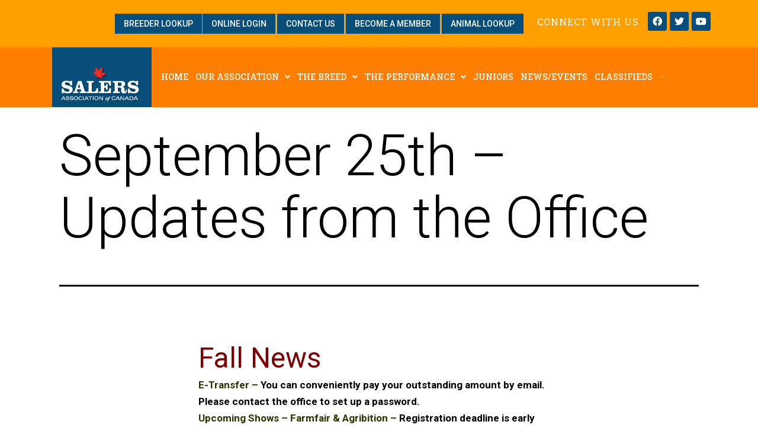

--- FILE ---
content_type: text/css
request_url: http://salerscanada.com/wp-content/uploads/elementor/css/post-2384.css?ver=1755115707
body_size: 17866
content:
.elementor-2384 .elementor-element.elementor-element-c629a2b:not(.elementor-motion-effects-element-type-background), .elementor-2384 .elementor-element.elementor-element-c629a2b > .elementor-motion-effects-container > .elementor-motion-effects-layer{background-color:var( --e-global-color-42a6387 );}.elementor-2384 .elementor-element.elementor-element-c629a2b{transition:background 0.3s, border 0.3s, border-radius 0.3s, box-shadow 0.3s;padding:0px 60px 0px 6px;z-index:10000;}.elementor-2384 .elementor-element.elementor-element-c629a2b > .elementor-background-overlay{transition:background 0.3s, border-radius 0.3s, opacity 0.3s;}.elementor-bc-flex-widget .elementor-2384 .elementor-element.elementor-element-73874f1.elementor-column .elementor-widget-wrap{align-items:flex-start;}.elementor-2384 .elementor-element.elementor-element-73874f1.elementor-column.elementor-element[data-element_type="column"] > .elementor-widget-wrap.elementor-element-populated{align-content:flex-start;align-items:flex-start;}.elementor-2384 .elementor-element.elementor-element-73874f1.elementor-column > .elementor-widget-wrap{justify-content:flex-end;}.elementor-2384 .elementor-element.elementor-element-73874f1 > .elementor-widget-wrap > .elementor-widget:not(.elementor-widget__width-auto):not(.elementor-widget__width-initial):not(:last-child):not(.elementor-absolute){margin-bottom:0px;}.elementor-2384 .elementor-element.elementor-element-e4bfd7a .elementor-button{font-family:"Roboto", Sans-serif;font-size:14px;font-weight:500;background-color:var( --e-global-color-e420724 );border-radius:0px 0px 0px 0px;padding:10px 15px 10px 15px;}.elementor-2384 .elementor-element.elementor-element-e4bfd7a .elementor-button:hover, .elementor-2384 .elementor-element.elementor-element-e4bfd7a .elementor-button:focus{background-color:var( --e-global-color-c3b699d );}.elementor-2384 .elementor-element.elementor-element-e4bfd7a > .elementor-widget-container{margin:0px 0px 0px 1px;padding:0px 0px 0px 0px;}.elementor-2384 .elementor-element.elementor-element-e4bfd7a{width:auto;max-width:auto;align-self:center;}.elementor-2384 .elementor-element.elementor-element-390311e .elementor-button{font-family:"Roboto", Sans-serif;font-size:14px;font-weight:500;background-color:var( --e-global-color-e420724 );border-radius:0px 0px 0px 0px;padding:10px 15px 10px 15px;}.elementor-2384 .elementor-element.elementor-element-390311e .elementor-button:hover, .elementor-2384 .elementor-element.elementor-element-390311e .elementor-button:focus{background-color:var( --e-global-color-c3b699d );}.elementor-2384 .elementor-element.elementor-element-390311e > .elementor-widget-container{margin:0px 2px 0px 1px;padding:0px 0px 0px 0px;}.elementor-2384 .elementor-element.elementor-element-390311e{width:initial;max-width:initial;align-self:center;}.elementor-2384 .elementor-element.elementor-element-af066cc .elementor-button .elementor-align-icon-right{margin-left:0px;}.elementor-2384 .elementor-element.elementor-element-af066cc .elementor-button .elementor-align-icon-left{margin-right:0px;}.elementor-2384 .elementor-element.elementor-element-af066cc .elementor-button{font-family:"Roboto", Sans-serif;font-size:14px;font-weight:500;background-color:var( --e-global-color-e420724 );border-radius:0px 0px 0px 0px;padding:10px 15px 10px 15px;}.elementor-2384 .elementor-element.elementor-element-af066cc .elementor-button:hover, .elementor-2384 .elementor-element.elementor-element-af066cc .elementor-button:focus{background-color:var( --e-global-color-c3b699d );}.elementor-2384 .elementor-element.elementor-element-af066cc > .elementor-widget-container{margin:0px 0px 0px -2px;padding:0px 0px 0px 0px;border-style:solid;border-color:#074E7B00;border-radius:0px 0px 0px 0px;}.elementor-2384 .elementor-element.elementor-element-af066cc{width:auto;max-width:auto;align-self:center;}.elementor-2384 .elementor-element.elementor-element-af066cc:hover > .elementor-widget-container{border-radius:3px 3px 3px 3px;}.elementor-2384 .elementor-element.elementor-element-4513b1b .elementor-button{font-family:"Roboto", Sans-serif;font-size:14px;font-weight:500;background-color:var( --e-global-color-e420724 );border-radius:0px 0px 0px 0px;padding:10px 15px 10px 15px;}.elementor-2384 .elementor-element.elementor-element-4513b1b .elementor-button:hover, .elementor-2384 .elementor-element.elementor-element-4513b1b .elementor-button:focus{background-color:var( --e-global-color-c3b699d );}.elementor-2384 .elementor-element.elementor-element-4513b1b > .elementor-widget-container{margin:0px 0px 0px 0px;padding:0px 0px 0px 0px;}.elementor-2384 .elementor-element.elementor-element-4513b1b{width:auto;max-width:auto;align-self:center;}.elementor-2384 .elementor-element.elementor-element-43d00fc .elementor-button{font-family:"Roboto", Sans-serif;font-size:14px;font-weight:500;background-color:var( --e-global-color-e420724 );border-radius:0px 0px 0px 0px;padding:10px 15px 10px 15px;}.elementor-2384 .elementor-element.elementor-element-43d00fc .elementor-button:hover, .elementor-2384 .elementor-element.elementor-element-43d00fc .elementor-button:focus{background-color:var( --e-global-color-c3b699d );}.elementor-2384 .elementor-element.elementor-element-43d00fc > .elementor-widget-container{margin:0px 0px 0px 0px;padding:0px 0px 0px 0px;border-style:solid;border-color:#074E7B00;border-radius:0px 0px 0px 0px;}.elementor-2384 .elementor-element.elementor-element-43d00fc{width:auto;max-width:auto;align-self:center;}.elementor-2384 .elementor-element.elementor-element-43d00fc:hover > .elementor-widget-container{border-radius:3px 3px 3px 3px;}.elementor-2384 .elementor-element.elementor-element-fc68f0b .elementor-heading-title{color:#FFFFFF;font-family:"Roboto Slab", Sans-serif;font-size:16px;font-weight:400;letter-spacing:1px;}.elementor-2384 .elementor-element.elementor-element-fc68f0b > .elementor-widget-container{margin:0% 0% 0% 0%;padding:7px 0px 0px 20px;}.elementor-2384 .elementor-element.elementor-element-fc68f0b{width:auto;max-width:auto;}.elementor-2384 .elementor-element.elementor-element-e9d2d8a{--grid-template-columns:repeat(0, auto);--icon-size:16px;--grid-column-gap:5px;--grid-row-gap:0px;width:auto;max-width:auto;}.elementor-2384 .elementor-element.elementor-element-e9d2d8a .elementor-widget-container{text-align:right;}.elementor-2384 .elementor-element.elementor-element-e9d2d8a .elementor-social-icon{background-color:var( --e-global-color-e420724 );}.elementor-2384 .elementor-element.elementor-element-e9d2d8a > .elementor-widget-container{padding:0px 0px 0px 15px;}.elementor-2384 .elementor-element.elementor-element-c49d312 > .elementor-container{max-width:1120px;}.elementor-2384 .elementor-element.elementor-element-c49d312:not(.elementor-motion-effects-element-type-background), .elementor-2384 .elementor-element.elementor-element-c49d312 > .elementor-motion-effects-container > .elementor-motion-effects-layer{background-color:var( --e-global-color-c786f40 );}.elementor-2384 .elementor-element.elementor-element-c49d312{transition:background 0.3s, border 0.3s, border-radius 0.3s, box-shadow 0.3s;padding:0px 20px 5px 35px;z-index:100000;}.elementor-2384 .elementor-element.elementor-element-c49d312 > .elementor-background-overlay{transition:background 0.3s, border-radius 0.3s, opacity 0.3s;}.elementor-bc-flex-widget .elementor-2384 .elementor-element.elementor-element-b42466c.elementor-column .elementor-widget-wrap{align-items:flex-end;}.elementor-2384 .elementor-element.elementor-element-b42466c.elementor-column.elementor-element[data-element_type="column"] > .elementor-widget-wrap.elementor-element-populated{align-content:flex-end;align-items:flex-end;}.elementor-2384 .elementor-element.elementor-element-b42466c.elementor-column > .elementor-widget-wrap{justify-content:space-evenly;}.elementor-2384 .elementor-element.elementor-element-b42466c:not(.elementor-motion-effects-element-type-background) > .elementor-widget-wrap, .elementor-2384 .elementor-element.elementor-element-b42466c > .elementor-widget-wrap > .elementor-motion-effects-container > .elementor-motion-effects-layer{background-color:var( --e-global-color-e420724 );}.elementor-2384 .elementor-element.elementor-element-b42466c > .elementor-element-populated{transition:background 0.3s, border 0.3s, border-radius 0.3s, box-shadow 0.3s;margin:0px 0px -5px 0px;--e-column-margin-right:0px;--e-column-margin-left:0px;padding:10px 5px 5px 5px;}.elementor-2384 .elementor-element.elementor-element-b42466c > .elementor-element-populated > .elementor-background-overlay{transition:background 0.3s, border-radius 0.3s, opacity 0.3s;}.elementor-2384 .elementor-element.elementor-element-b42466c{z-index:10000;}.elementor-2384 .elementor-element.elementor-element-18efe0c img{width:85%;max-width:150px;}.elementor-2384 .elementor-element.elementor-element-18efe0c > .elementor-widget-container{margin:20px 0px 0px -10px;}.elementor-bc-flex-widget .elementor-2384 .elementor-element.elementor-element-1639a82.elementor-column .elementor-widget-wrap{align-items:center;}.elementor-2384 .elementor-element.elementor-element-1639a82.elementor-column.elementor-element[data-element_type="column"] > .elementor-widget-wrap.elementor-element-populated{align-content:center;align-items:center;}.elementor-2384 .elementor-element.elementor-element-1639a82{z-index:1000000;}.elementor-2384 .elementor-element.elementor-element-bc4334d .jet-menu{justify-content:flex-start !important;}.jet-desktop-menu-active .elementor-2384 .elementor-element.elementor-element-bc4334d .jet-menu > .jet-menu-item{flex-grow:0;}.elementor-2384 .elementor-element.elementor-element-bc4334d .jet-menu .jet-menu-item .top-level-link{font-family:"Roboto Slab", Sans-serif;font-size:14px;font-weight:500;text-transform:uppercase;letter-spacing:0px;word-spacing:0.1em;color:#FFFFFF;border-style:solid;border-width:0px 0px 2px 0px;border-color:var( --e-global-color-c786f40 );padding:0px 6px 0px 6px;}.elementor-2384 .elementor-element.elementor-element-bc4334d .jet-menu .jet-menu-item:hover > .top-level-link{background-color:var( --e-global-color-42a6387 );border-style:solid;border-width:0px 0px 2px 0px;border-color:var( --e-global-color-c786f40 );}.elementor-2384 .elementor-element.elementor-element-bc4334d .jet-menu ul.jet-sub-menu{background-color:var( --e-global-color-c786f40 );padding:0px 0px 0px 0px;margin:10px 0px 0px 0px;}.elementor-2384 .elementor-element.elementor-element-bc4334d .jet-menu li.jet-sub-menu-item .sub-level-link{font-family:"Roboto", Sans-serif;font-size:15px;font-weight:400;line-height:1.2em;color:#FFFFFF;}.elementor-2384 .elementor-element.elementor-element-bc4334d .jet-menu li.jet-sub-menu-item:hover > .sub-level-link{background-color:var( --e-global-color-42a6387 );}.elementor-2384 .elementor-element.elementor-element-bc4334d .jet-mobile-menu__container{z-index:999;}.elementor-2384 .elementor-element.elementor-element-bc4334d .jet-mobile-menu-widget .jet-mobile-menu-cover{z-index:calc(999-1);}.elementor-2384 .elementor-element.elementor-element-bc4334d .jet-mobile-menu__item .jet-menu-icon{align-self:center;justify-content:center;}.elementor-2384 .elementor-element.elementor-element-bc4334d .jet-mobile-menu__item .jet-menu-badge{align-self:flex-start;}.elementor-2384 .elementor-element.elementor-element-bc4334d > .elementor-widget-container{margin:5px 0px 0px 0px;padding:0px 0px 0px 0px;}.elementor-2384 .elementor-element.elementor-element-bc4334d{z-index:10000;}.elementor-2384 .elementor-element.elementor-element-1346a3d:not(.elementor-motion-effects-element-type-background), .elementor-2384 .elementor-element.elementor-element-1346a3d > .elementor-motion-effects-container > .elementor-motion-effects-layer{background-color:var( --e-global-color-42a6387 );}.elementor-2384 .elementor-element.elementor-element-1346a3d{transition:background 0.3s, border 0.3s, border-radius 0.3s, box-shadow 0.3s;padding:0px 60px 0px 6px;z-index:10000;}.elementor-2384 .elementor-element.elementor-element-1346a3d > .elementor-background-overlay{transition:background 0.3s, border-radius 0.3s, opacity 0.3s;}.elementor-2384 .elementor-element.elementor-element-028319b.elementor-column > .elementor-widget-wrap{justify-content:flex-end;}.elementor-2384 .elementor-element.elementor-element-98454f1 .elementor-button{font-family:"Roboto", Sans-serif;font-size:14px;font-weight:500;background-color:var( --e-global-color-e420724 );border-radius:0px 0px 0px 0px;padding:10px 15px 10px 15px;}.elementor-2384 .elementor-element.elementor-element-98454f1 .elementor-button:hover, .elementor-2384 .elementor-element.elementor-element-98454f1 .elementor-button:focus{background-color:var( --e-global-color-c3b699d );}.elementor-2384 .elementor-element.elementor-element-98454f1 > .elementor-widget-container{margin:0px 0px 0px 0px;padding:0px 0px 0px 0px;}.elementor-2384 .elementor-element.elementor-element-98454f1{width:auto;max-width:auto;}.elementor-2384 .elementor-element.elementor-element-e1cba4f .elementor-button{font-family:"Roboto", Sans-serif;font-size:14px;font-weight:500;background-color:var( --e-global-color-e420724 );border-radius:0px 0px 0px 0px;padding:10px 15px 10px 15px;}.elementor-2384 .elementor-element.elementor-element-e1cba4f .elementor-button:hover, .elementor-2384 .elementor-element.elementor-element-e1cba4f .elementor-button:focus{background-color:var( --e-global-color-c3b699d );}.elementor-2384 .elementor-element.elementor-element-e1cba4f > .elementor-widget-container{margin:0px 0px 0px 6px;padding:0px 0px 0px 0px;}.elementor-2384 .elementor-element.elementor-element-e1cba4f{width:auto;max-width:auto;}.elementor-2384 .elementor-element.elementor-element-bc9aa78 .elementor-button{font-family:"Roboto", Sans-serif;font-size:14px;font-weight:500;background-color:var( --e-global-color-e420724 );border-radius:0px 0px 0px 0px;padding:10px 15px 10px 15px;}.elementor-2384 .elementor-element.elementor-element-bc9aa78 .elementor-button:hover, .elementor-2384 .elementor-element.elementor-element-bc9aa78 .elementor-button:focus{background-color:var( --e-global-color-c3b699d );}.elementor-2384 .elementor-element.elementor-element-bc9aa78 > .elementor-widget-container{margin:0px 0px 0px 6px;padding:0px 0px 0px 0px;border-style:solid;border-color:#074E7B00;border-radius:0px 0px 0px 0px;}.elementor-2384 .elementor-element.elementor-element-bc9aa78{width:auto;max-width:auto;}.elementor-2384 .elementor-element.elementor-element-bc9aa78:hover > .elementor-widget-container{border-radius:3px 3px 3px 3px;}.elementor-2384 .elementor-element.elementor-element-7bad902:not(.elementor-motion-effects-element-type-background) > .elementor-widget-wrap, .elementor-2384 .elementor-element.elementor-element-7bad902 > .elementor-widget-wrap > .elementor-motion-effects-container > .elementor-motion-effects-layer{background-color:var( --e-global-color-e420724 );}.elementor-2384 .elementor-element.elementor-element-7bad902 > .elementor-element-populated{transition:background 0.3s, border 0.3s, border-radius 0.3s, box-shadow 0.3s;}.elementor-2384 .elementor-element.elementor-element-7bad902 > .elementor-element-populated > .elementor-background-overlay{transition:background 0.3s, border-radius 0.3s, opacity 0.3s;}.elementor-2384 .elementor-element.elementor-element-6577f93:not(.elementor-motion-effects-element-type-background), .elementor-2384 .elementor-element.elementor-element-6577f93 > .elementor-motion-effects-container > .elementor-motion-effects-layer{background-color:var( --e-global-color-c786f40 );}.elementor-2384 .elementor-element.elementor-element-6577f93{transition:background 0.3s, border 0.3s, border-radius 0.3s, box-shadow 0.3s;z-index:1000000;}.elementor-2384 .elementor-element.elementor-element-6577f93 > .elementor-background-overlay{transition:background 0.3s, border-radius 0.3s, opacity 0.3s;}.elementor-2384 .elementor-element.elementor-element-e240c3a .jet-mobile-menu__container{z-index:999;}.elementor-2384 .elementor-element.elementor-element-e240c3a .jet-mobile-menu-widget .jet-mobile-menu-cover{z-index:calc(999-1);}.elementor-2384 .elementor-element.elementor-element-e240c3a .jet-mobile-menu__item .jet-menu-icon{align-self:center;justify-content:center;}.elementor-2384 .elementor-element.elementor-element-e240c3a .jet-mobile-menu__item .jet-menu-badge{align-self:flex-start;}@media(max-width:1024px){.elementor-2384 .elementor-element.elementor-element-1346a3d{padding:0px 0px 0px 0px;}.elementor-2384 .elementor-element.elementor-element-028319b.elementor-column > .elementor-widget-wrap{justify-content:center;}.elementor-2384 .elementor-element.elementor-element-028319b > .elementor-element-populated{margin:0px 0px 0px 0px;--e-column-margin-right:0px;--e-column-margin-left:0px;padding:10px 0px 10px 0px;}.elementor-2384 .elementor-element.elementor-element-98454f1 .elementor-button{font-size:11px;padding:10px 10px 10px 10px;}.elementor-2384 .elementor-element.elementor-element-e1cba4f .elementor-button{font-size:11px;padding:10px 10px 10px 10px;}.elementor-2384 .elementor-element.elementor-element-bc9aa78 .elementor-button{font-size:11px;padding:10px 10px 10px 10px;}}@media(max-width:767px){.elementor-2384 .elementor-element.elementor-element-7bad902 > .elementor-element-populated{margin:0px 0px 0px 0px;--e-column-margin-right:0px;--e-column-margin-left:0px;padding:25px 25px 25px 25px;}}@media(min-width:768px){.elementor-2384 .elementor-element.elementor-element-73874f1{width:100%;}.elementor-2384 .elementor-element.elementor-element-b42466c{width:15%;}.elementor-2384 .elementor-element.elementor-element-1639a82{width:85%;}}@media(max-width:1024px) and (min-width:768px){.elementor-2384 .elementor-element.elementor-element-028319b{width:100%;}}/* Start custom CSS for jet-mega-menu, class: .elementor-element-bc4334d */.sub-menu-toggle {display:none;}/* End custom CSS */

--- FILE ---
content_type: text/css
request_url: http://salerscanada.com/wp-content/uploads/elementor/css/post-2481.css?ver=1736866908
body_size: 12931
content:
.elementor-2481 .elementor-element.elementor-element-5d41e2e1 > .elementor-container > .elementor-column > .elementor-widget-wrap{align-content:center;align-items:center;}.elementor-2481 .elementor-element.elementor-element-5d41e2e1:not(.elementor-motion-effects-element-type-background), .elementor-2481 .elementor-element.elementor-element-5d41e2e1 > .elementor-motion-effects-container > .elementor-motion-effects-layer{background-color:var( --e-global-color-c786f40 );}.elementor-2481 .elementor-element.elementor-element-5d41e2e1{transition:background 0.3s, border 0.3s, border-radius 0.3s, box-shadow 0.3s;padding:45px 50px 45px 50px;}.elementor-2481 .elementor-element.elementor-element-5d41e2e1 > .elementor-background-overlay{transition:background 0.3s, border-radius 0.3s, opacity 0.3s;}.elementor-bc-flex-widget .elementor-2481 .elementor-element.elementor-element-b6b52bb.elementor-column .elementor-widget-wrap{align-items:flex-start;}.elementor-2481 .elementor-element.elementor-element-b6b52bb.elementor-column.elementor-element[data-element_type="column"] > .elementor-widget-wrap.elementor-element-populated{align-content:flex-start;align-items:flex-start;}.elementor-2481 .elementor-element.elementor-element-b6b52bb > .elementor-widget-wrap > .elementor-widget:not(.elementor-widget__width-auto):not(.elementor-widget__width-initial):not(:last-child):not(.elementor-absolute){margin-bottom:6px;}.elementor-2481 .elementor-element.elementor-element-6745a31 .elementor-heading-title{color:#FFD285;font-family:"Roboto Slab", Sans-serif;font-size:16px;font-weight:400;}.elementor-2481 .elementor-element.elementor-element-01f9c13 .elementor-menu-toggle{margin:0 auto;}.elementor-2481 .elementor-element.elementor-element-01f9c13 .elementor-nav-menu .elementor-item{font-family:"Roboto", Sans-serif;font-size:14px;font-weight:400;letter-spacing:0.2px;}.elementor-2481 .elementor-element.elementor-element-01f9c13 .elementor-nav-menu--main .elementor-item{color:#FFFFFF;fill:#FFFFFF;padding-left:0px;padding-right:0px;padding-top:5px;padding-bottom:5px;}.elementor-2481 .elementor-element.elementor-element-01f9c13 .elementor-nav-menu--main .elementor-item:hover,
					.elementor-2481 .elementor-element.elementor-element-01f9c13 .elementor-nav-menu--main .elementor-item.elementor-item-active,
					.elementor-2481 .elementor-element.elementor-element-01f9c13 .elementor-nav-menu--main .elementor-item.highlighted,
					.elementor-2481 .elementor-element.elementor-element-01f9c13 .elementor-nav-menu--main .elementor-item:focus{color:var( --e-global-color-e420724 );fill:var( --e-global-color-e420724 );}.elementor-2481 .elementor-element.elementor-element-01f9c13{--e-nav-menu-horizontal-menu-item-margin:calc( 0px / 2 );}.elementor-2481 .elementor-element.elementor-element-01f9c13 .elementor-nav-menu--main:not(.elementor-nav-menu--layout-horizontal) .elementor-nav-menu > li:not(:last-child){margin-bottom:0px;}.elementor-2481 .elementor-element.elementor-element-01f9c13 > .elementor-widget-container{margin:0px 0px 0px 0px;padding:0px 0px 0px 0px;}.elementor-bc-flex-widget .elementor-2481 .elementor-element.elementor-element-1f91c7b.elementor-column .elementor-widget-wrap{align-items:flex-start;}.elementor-2481 .elementor-element.elementor-element-1f91c7b.elementor-column.elementor-element[data-element_type="column"] > .elementor-widget-wrap.elementor-element-populated{align-content:flex-start;align-items:flex-start;}.elementor-2481 .elementor-element.elementor-element-1f91c7b > .elementor-widget-wrap > .elementor-widget:not(.elementor-widget__width-auto):not(.elementor-widget__width-initial):not(:last-child):not(.elementor-absolute){margin-bottom:6px;}.elementor-2481 .elementor-element.elementor-element-28f2603 .elementor-heading-title{color:#FFD285;font-family:"Roboto Slab", Sans-serif;font-size:16px;font-weight:400;}.elementor-2481 .elementor-element.elementor-element-4ba18e9 .elementor-menu-toggle{margin:0 auto;}.elementor-2481 .elementor-element.elementor-element-4ba18e9 .elementor-nav-menu .elementor-item{font-family:"Roboto", Sans-serif;font-size:14px;font-weight:400;letter-spacing:0.2px;}.elementor-2481 .elementor-element.elementor-element-4ba18e9 .elementor-nav-menu--main .elementor-item{color:#FFFFFF;fill:#FFFFFF;padding-left:0px;padding-right:0px;padding-top:5px;padding-bottom:5px;}.elementor-2481 .elementor-element.elementor-element-4ba18e9 .elementor-nav-menu--main .elementor-item:hover,
					.elementor-2481 .elementor-element.elementor-element-4ba18e9 .elementor-nav-menu--main .elementor-item.elementor-item-active,
					.elementor-2481 .elementor-element.elementor-element-4ba18e9 .elementor-nav-menu--main .elementor-item.highlighted,
					.elementor-2481 .elementor-element.elementor-element-4ba18e9 .elementor-nav-menu--main .elementor-item:focus{color:var( --e-global-color-e420724 );fill:var( --e-global-color-e420724 );}.elementor-2481 .elementor-element.elementor-element-4ba18e9{--e-nav-menu-horizontal-menu-item-margin:calc( 0px / 2 );}.elementor-2481 .elementor-element.elementor-element-4ba18e9 .elementor-nav-menu--main:not(.elementor-nav-menu--layout-horizontal) .elementor-nav-menu > li:not(:last-child){margin-bottom:0px;}.elementor-2481 .elementor-element.elementor-element-4ba18e9 > .elementor-widget-container{margin:0px 0px 0px 0px;padding:0px 0px 0px 0px;}.elementor-bc-flex-widget .elementor-2481 .elementor-element.elementor-element-80bd05f.elementor-column .elementor-widget-wrap{align-items:flex-start;}.elementor-2481 .elementor-element.elementor-element-80bd05f.elementor-column.elementor-element[data-element_type="column"] > .elementor-widget-wrap.elementor-element-populated{align-content:flex-start;align-items:flex-start;}.elementor-2481 .elementor-element.elementor-element-80bd05f > .elementor-widget-wrap > .elementor-widget:not(.elementor-widget__width-auto):not(.elementor-widget__width-initial):not(:last-child):not(.elementor-absolute){margin-bottom:6px;}.elementor-2481 .elementor-element.elementor-element-9eb28da .elementor-heading-title{color:#FFD285;font-family:"Roboto Slab", Sans-serif;font-size:16px;font-weight:400;}.elementor-2481 .elementor-element.elementor-element-01b7ebd .elementor-menu-toggle{margin:0 auto;}.elementor-2481 .elementor-element.elementor-element-01b7ebd .elementor-nav-menu .elementor-item{font-family:"Roboto", Sans-serif;font-size:14px;font-weight:400;letter-spacing:0.2px;}.elementor-2481 .elementor-element.elementor-element-01b7ebd .elementor-nav-menu--main .elementor-item{color:#FFFFFF;fill:#FFFFFF;padding-left:0px;padding-right:0px;padding-top:5px;padding-bottom:5px;}.elementor-2481 .elementor-element.elementor-element-01b7ebd .elementor-nav-menu--main .elementor-item:hover,
					.elementor-2481 .elementor-element.elementor-element-01b7ebd .elementor-nav-menu--main .elementor-item.elementor-item-active,
					.elementor-2481 .elementor-element.elementor-element-01b7ebd .elementor-nav-menu--main .elementor-item.highlighted,
					.elementor-2481 .elementor-element.elementor-element-01b7ebd .elementor-nav-menu--main .elementor-item:focus{color:var( --e-global-color-e420724 );fill:var( --e-global-color-e420724 );}.elementor-2481 .elementor-element.elementor-element-01b7ebd{--e-nav-menu-horizontal-menu-item-margin:calc( 0px / 2 );}.elementor-2481 .elementor-element.elementor-element-01b7ebd .elementor-nav-menu--main:not(.elementor-nav-menu--layout-horizontal) .elementor-nav-menu > li:not(:last-child){margin-bottom:0px;}.elementor-2481 .elementor-element.elementor-element-01b7ebd > .elementor-widget-container{margin:0px 0px 0px 0px;padding:0px 0px 0px 0px;}.elementor-bc-flex-widget .elementor-2481 .elementor-element.elementor-element-d01dbf8.elementor-column .elementor-widget-wrap{align-items:flex-start;}.elementor-2481 .elementor-element.elementor-element-d01dbf8.elementor-column.elementor-element[data-element_type="column"] > .elementor-widget-wrap.elementor-element-populated{align-content:flex-start;align-items:flex-start;}.elementor-2481 .elementor-element.elementor-element-d01dbf8 > .elementor-element-populated{padding:0px 0px 0px 150px;}.elementor-2481 .elementor-element.elementor-element-2c38cf2 .elementor-search-form__container{min-height:50px;}.elementor-2481 .elementor-element.elementor-element-2c38cf2 .elementor-search-form__submit{min-width:50px;}body:not(.rtl) .elementor-2481 .elementor-element.elementor-element-2c38cf2 .elementor-search-form__icon{padding-left:calc(50px / 3);}body.rtl .elementor-2481 .elementor-element.elementor-element-2c38cf2 .elementor-search-form__icon{padding-right:calc(50px / 3);}.elementor-2481 .elementor-element.elementor-element-2c38cf2 .elementor-search-form__input, .elementor-2481 .elementor-element.elementor-element-2c38cf2.elementor-search-form--button-type-text .elementor-search-form__submit{padding-left:calc(50px / 3);padding-right:calc(50px / 3);}.elementor-2481 .elementor-element.elementor-element-2c38cf2:not(.elementor-search-form--skin-full_screen) .elementor-search-form__container{border-radius:3px;}.elementor-2481 .elementor-element.elementor-element-2c38cf2.elementor-search-form--skin-full_screen input[type="search"].elementor-search-form__input{border-radius:3px;}.elementor-2481 .elementor-element.elementor-element-c987745 > .elementor-container{min-height:80px;}.elementor-2481 .elementor-element.elementor-element-c987745 > .elementor-container > .elementor-column > .elementor-widget-wrap{align-content:center;align-items:center;}.elementor-2481 .elementor-element.elementor-element-c987745:not(.elementor-motion-effects-element-type-background), .elementor-2481 .elementor-element.elementor-element-c987745 > .elementor-motion-effects-container > .elementor-motion-effects-layer{background-color:var( --e-global-color-e420724 );}.elementor-2481 .elementor-element.elementor-element-c987745{transition:background 0.3s, border 0.3s, border-radius 0.3s, box-shadow 0.3s;padding:15px 0px 15px 0px;}.elementor-2481 .elementor-element.elementor-element-c987745 > .elementor-background-overlay{transition:background 0.3s, border-radius 0.3s, opacity 0.3s;}.elementor-2481 .elementor-element.elementor-element-cbbc97a > .elementor-widget-wrap > .elementor-widget:not(.elementor-widget__width-auto):not(.elementor-widget__width-initial):not(:last-child):not(.elementor-absolute){margin-bottom:6px;}.elementor-2481 .elementor-element.elementor-element-ed18f40 .elementor-heading-title{color:#FFFFFF;font-family:"Roboto", Sans-serif;font-size:16px;font-weight:300;line-height:1.2em;}.elementor-2481 .elementor-element.elementor-element-2943f21 .elementor-heading-title{color:#FFFFFF;font-family:"Roboto", Sans-serif;font-size:14px;font-weight:400;text-transform:uppercase;letter-spacing:1.3px;word-spacing:0.1em;}.elementor-2481 .elementor-element.elementor-element-ba7b2e7{--grid-template-columns:repeat(0, auto);--icon-size:16px;--grid-column-gap:22px;--grid-row-gap:0px;}.elementor-2481 .elementor-element.elementor-element-ba7b2e7 .elementor-widget-container{text-align:right;}.elementor-2481 .elementor-element.elementor-element-ba7b2e7 .elementor-social-icon{background-color:#FFFFFF00;--icon-padding:0em;}.elementor-2481 .elementor-element.elementor-element-ba7b2e7 .elementor-social-icon i{color:#FFFFFF;}.elementor-2481 .elementor-element.elementor-element-ba7b2e7 .elementor-social-icon svg{fill:#FFFFFF;}.elementor-2481 .elementor-element.elementor-element-ba7b2e7 .elementor-social-icon:hover{background-color:rgba(255,255,255,0);}.elementor-2481 .elementor-element.elementor-element-ba7b2e7 .elementor-social-icon:hover i{color:var( --e-global-color-c786f40 );}.elementor-2481 .elementor-element.elementor-element-ba7b2e7 .elementor-social-icon:hover svg{fill:var( --e-global-color-c786f40 );}@media(min-width:768px){.elementor-2481 .elementor-element.elementor-element-b6b52bb{width:20%;}.elementor-2481 .elementor-element.elementor-element-1f91c7b{width:20%;}.elementor-2481 .elementor-element.elementor-element-80bd05f{width:20%;}.elementor-2481 .elementor-element.elementor-element-d01dbf8{width:40%;}}@media(max-width:1024px){.elementor-2481 .elementor-element.elementor-element-5d41e2e1{padding:10px 20px 10px 20px;}.elementor-2481 .elementor-element.elementor-element-c987745{padding:10px 20px 10px 20px;}}@media(max-width:767px){.elementor-2481 .elementor-element.elementor-element-5d41e2e1{padding:20px 20px 00px 20px;}.elementor-2481 .elementor-element.elementor-element-c987745{padding:20px 20px 00px 20px;}.elementor-2481 .elementor-element.elementor-element-ed18f40{text-align:center;}.elementor-2481 .elementor-element.elementor-element-2943f21{text-align:center;}.elementor-2481 .elementor-element.elementor-element-ba7b2e7 .elementor-widget-container{text-align:center;}.elementor-2481 .elementor-element.elementor-element-ba7b2e7{--icon-size:20px;}.elementor-2481 .elementor-element.elementor-element-ba7b2e7 > .elementor-widget-container{padding:0px 0px 20px 0px;}}